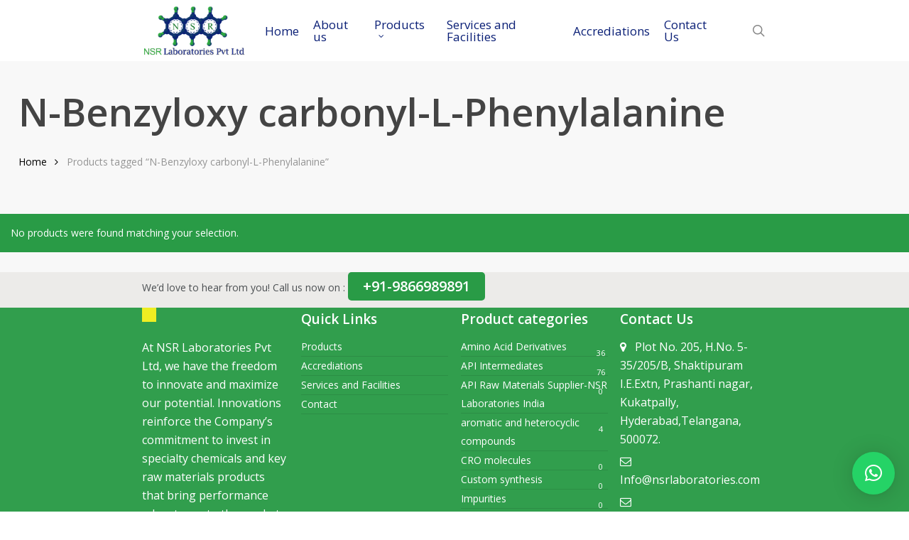

--- FILE ---
content_type: text/css
request_url: http://nsrlaboratories.com/wp-content/themes/salient/css/salient-dynamic-styles.css?ver=83437
body_size: 23274
content:
body a,label span,body [class^="icon-"].icon-default-style,.blog-recent[data-style*="classic_enhanced"] .post-meta .icon-salient-heart-2.loved,.blog-recent[data-style*="classic_enhanced"] .post-meta a:hover i,.masonry.classic_enhanced .post .post-meta .icon-salient-heart-2.loved,.masonry.classic_enhanced .post .post-meta a:hover i,.post .post-header h2 a,.post .post-header a:hover,#single-below-header a:hover,.post .post-header a:focus,#single-below-header a:focus,.comment-list .pingback .comment-body > a:hover,.pricing-column h3,[data-style="list_featured_first_row"] .meta-category a,body.material .tabbed[data-color-scheme="accent-color"][data-style="minimal"]:not(.using-icons) >ul li:not(.cta-button) a:hover,body.material .tabbed[data-color-scheme="accent-color"][data-style="minimal"]:not(.using-icons) >ul li:not(.cta-button) .active-tab,.tabbed[data-style*="material"][data-color-scheme="accent-color"] .wpb_tabs_nav li a:not(.active-tab):hover,[data-style="list_featured_first_row"] .meta-category a,.icon-3x[class^="icon-"],.icon-3x[class*=" icon-"],.icon-tiny[class^="icon-"],.nectar-fancy-box[data-style="color_box_hover"][data-color="accent-color"] .icon-default-style,.col:hover > [class^="icon-"].icon-3x.accent-color.alt-style.hovered,.col:hover > [class*=" icon-"].icon-3x.accent-color.alt-style.hovered,div[data-style="minimal"] .toggle:hover h3 a,div[data-style="minimal"] .toggle.open h3 a,#footer-outer #copyright li a i:hover,.ascend .comment-list .reply a,body.material .widget:not(.nectar_popular_posts_widget):not(.recent_posts_extra_widget) li a:hover,body.material #sidebar .widget:not(.nectar_popular_posts_widget):not(.recent_posts_extra_widget) li a:hover,body.material #footer-outer .widget:not(.nectar_popular_posts_widget):not(.recent_posts_extra_widget) li a:hover,#top nav .sf-menu .current_page_item > a .sf-sub-indicator i,#top nav .sf-menu .current_page_ancestor > a .sf-sub-indicator i,.sf-menu > .current_page_ancestor > a > .sf-sub-indicator i,.material .widget .tagcloud a,#single-below-header a:hover [class^="icon-"],#header-outer[data-format="left-header"] #top nav > ul > li:not(.megamenu) ul a:hover,#header-outer #mobile-menu ul li[class*="current"] > a,#header-outer #mobile-menu ul li a:hover,#header-outer #mobile-menu ul li a:focus,#header-outer #mobile-menu ul li a:hover .sf-sub-indicator i,#header-outer #mobile-menu ul li a:focus .sf-sub-indicator i{color:#299b46;}#header-outer[data-lhe="default"] #top nav > ul > li > a:hover,#header-outer[data-lhe="default"] #top nav .sf-menu > .sfHover:not(#social-in-menu) > a,#header-outer[data-lhe="default"] #top nav .sf-menu > .current-menu-item > a,#header-outer[data-lhe="default"] #top nav .sf-menu > .current_page_ancestor > a,#header-outer[data-lhe="default"] #top nav .sf-menu > .current-menu-ancestor > a,#header-outer[data-lhe="default"] #top nav .sf-menu > .current_page_item > a,#header-outer[data-lhe="default"] #top nav > ul > .button_bordered > a:hover,#header-outer[data-lhe="default"] #top nav > .sf-menu > .button_bordered.sfHover > a,#header-outer #top nav > ul > .button_bordered > a:hover,#header-outer:not(.transparent) #social-in-menu a i:after,.sf-menu > li > a:hover > .sf-sub-indicator i,.sf-menu > li > a:active > .sf-sub-indicator i,.sf-menu > .sfHover > a > .sf-sub-indicator i,.sf-menu .megamenu > ul > li:hover > a,#top nav > ul > .megamenu > ul > li > a:hover,#top nav > ul > .megamenu > ul > .sfHover > a,#top nav > ul > .megamenu > ul > li > a:focus,#top nav ul #nectar-user-account a:hover span,#top nav ul #search-btn a:hover span,#top nav ul .slide-out-widget-area-toggle a:hover span,#header-outer[data-format="left-header"] .sf-menu .sub-menu .current-menu-item > a,body.material:not([data-header-color="custom"]) #header-outer:not([data-format="left-header"]) #top ul.cart_list a:hover,body.material #header-outer:not(.transparent) .cart-outer:hover .cart-menu-wrap .icon-salient-cart,#header-outer .widget_shopping_cart .cart_list a,#header-outer .woocommerce.widget_shopping_cart .cart_list li a.remove,#header-outer:not([data-format="left-header"]) #top nav > ul > .megamenu ul ul .current-menu-item.has-ul > a,#header-outer:not([data-format="left-header"]) #top nav > ul > .megamenu ul ul .current-menu-ancestor.has-ul > a,body #header-secondary-outer #social a:hover i,body #header-secondary-outer #social a:focus i,#footer-outer a:focus,#footer-outer a:hover,.recent-posts .post-header a:hover,.result a:hover,.post-area.standard-minimal .post .post-meta .date a,.post-area.standard-minimal .post .post-header h2 a:hover,.post-area.standard-minimal .post .more-link:hover span,.post-area.standard-minimal .post .more-link span:after,.post-area.standard-minimal .post .minimal-post-meta a:hover,.single .post .post-meta a:hover,.single .post .post-meta a:focus,.single #single-meta div a:hover i,.single #single-meta div:hover > a,.single #single-meta div:focus > a,.comment-list .comment-meta a:hover,.comment-list .comment-meta a:focus,.result .title a,.wpcf7-form p span,.wpcf7-form .wpcf7-not-valid-tip,.circle-border,.home .blog-recent:not([data-style="list_featured_first_row"]) .col .post-header a:hover,.home .blog-recent .col .post-header h3 a,.pricing-table[data-style="flat-alternative"] .pricing-column.accent-color h4,.pricing-table[data-style="flat-alternative"] .pricing-column.accent-color .interval,.comment-author a:hover,.comment-author a:focus,.project-attrs li i,.woocommerce .star-rating,.woocommerce form .form-row .required,.woocommerce-page form .form-row .required,.woocommerce ul.products li.product .price,.woocommerce-page ul.products li.product .price,.woocommerce-checkout-review-order-table .product-info .amount,.woocommerce-pagination a.page-numbers:hover,.woocommerce p.stars a:hover,.woocommerce .material.product .product-wrap .product-add-to-cart a:hover,.woocommerce .material.product .product-wrap .product-add-to-cart a:hover > span,.woocommerce-MyAccount-navigation ul li.is-active a:before,.woocommerce-MyAccount-navigation ul li:hover a:before,.woocommerce.ascend .price_slider_amount button.button[type="submit"],.ascend.woocommerce #sidebar div ul li a:hover,.ascend.woocommerce #sidebar div ul .current-cat > a,.woocommerce .widget_layered_nav ul li.chosen a:after,.woocommerce-page .widget_layered_nav ul li.chosen a:after,.woocommerce-account .woocommerce > #customer_login .nectar-form-controls .control.active,.woocommerce-account .woocommerce > #customer_login .nectar-form-controls .control:hover,.woocommerce #review_form #respond p.comment-notes span.required,.nectar-milestone .number.accent-color,body #portfolio-nav a:hover i,span.accent-color,.portfolio-items .nectar-love:hover i,.portfolio-items .nectar-love.loved i,body .hovered .nectar-love i,body:not(.material) #search-outer #search #close a span:hover,.carousel-wrap[data-full-width="true"] .carousel-heading a:hover i,#search-outer .ui-widget-content li:hover *,#search-outer .ui-widget-content .ui-state-focus *,.portfolio-filters-inline .container ul li .active,.svg-icon-holder[data-color="accent-color"],.team-member .accent-color:hover,.text_on_hover.product .add_to_cart_button,.blog-recent[data-style="minimal"] .col > span,.blog-recent[data-style="title_only"] .col:hover .post-header .title,.nectar-icon-list[data-icon-style="border"][data-icon-color="accent-color"] .list-icon-holder[data-icon_type="numerical"] span,.nectar-icon-list[data-icon-color="accent-color"][data-icon-style="border"] .content h4,.nectar-icon-list[data-icon-color="accent-color"] .nectar-icon-list-item .list-icon-holder[data-icon_type="numerical"],body #pagination .page-numbers.prev:hover,body #pagination .page-numbers.next:hover,body #pagination a.page-numbers:hover,body #pagination a.page-numbers:focus,.nectar-slide-in-cart .widget_shopping_cart .cart_list a,.sf-menu ul .open-submenu > a,body[data-form-submit="see-through"] input[type=submit],body[data-form-submit="see-through"] button[type=submit],.nectar_icon_wrap[data-color="accent-color"] i,.nectar_team_member_close .inner:before,body:not([data-header-format="left-header"]) #top nav > ul > .megamenu > ul > li > ul > .has-ul > a:hover,body:not([data-header-format="left-header"]) #top nav > ul > .megamenu > ul > li > ul > .has-ul > a:focus,.masonry.material .masonry-blog-item .meta-category a,body .wpb_row .span_12 .portfolio-filters-inline[data-color-scheme="accent-color-underline"].full-width-section .active,body .wpb_row .span_12 .portfolio-filters-inline[data-color-scheme="accent-color-underline"].full-width-section a:hover,.material .comment-list .reply a:hover,.material .comment-list .reply a:focus,.related-posts[data-style="material"] .meta-category a,.material .widget li:not(.has-img) a:hover .post-title,.material #sidebar .widget li:not(.has-img) a:hover .post-title,.material .container-wrap #author-bio #author-info a:hover,.material #sidebar .widget ul[data-style="featured-image-left"] li a:hover .post-title,.material #sidebar .widget .tagcloud a,.single.material .post-area .content-inner > .post-tags a,.post-area.featured_img_left .meta-category a,body.material .nectar-button.see-through.accent-color[data-color-override="false"],div[data-style="minimal_small"] .toggle.accent-color > h3 a:hover,div[data-style="minimal_small"] .toggle.accent-color.open > h3 a,.testimonial_slider[data-rating-color="accent-color"] .star-rating .filled:before,.nectar_single_testimonial[data-color="accent-color"] p .open-quote,.nectar-quick-view-box .star-rating,.minimal.product .product-wrap .normal.icon-salient-cart[class*=" icon-"],.minimal.product .product-wrap i,.minimal.product .product-wrap .normal.icon-salient-m-eye,.products li.product.minimal .product-add-to-cart .loading:after,.widget_search .search-form button[type=submit] .icon-salient-search,body.search-no-results .search-form button[type=submit] .icon-salient-search,#sidebar .widget_shopping_cart .cart_list li a.remove:hover,.col:not(.post-area):not(.span_12):not(#sidebar):hover [class^="icon-"].icon-3x.accent-color.alt-style.hovered,body .col:not(.post-area):not(.span_12):not(#sidebar):hover a [class*=" icon-"].icon-3x.accent-color.alt-style.hovered,.ascend #header-outer:not(.transparent) .cart-outer:hover .cart-menu-wrap:not(.has_products) .icon-salient-cart{color:#299b46!important;}.nectar-highlighted-text em:before,.nectar_icon_wrap[data-style="soft-bg"][data-color="accent-color"] .nectar_icon:before,.nectar_icon_wrap[data-style="shadow-bg"][data-color="accent-color"] .nectar_icon:after,.pricing-table[data-style="default"] .pricing-column.highlight.accent-color h3,.pricing-table[data-style="flat-alternative"] .pricing-column.highlight h3 .highlight-reason,.pricing-table[data-style="flat-alternative"] .pricing-column.accent-color:before,[data-style="list_featured_first_row"] .meta-category a:before,.tabbed > ul li .active-tab,.tabbed > ul li .active-tab:hover,.tabbed[data-style="vertical_modern"][data-color-scheme="accent-color"] .wpb_tabs_nav li .active-tab,.tabbed[data-style*="minimal"] > ul li a:after,.tabbed[data-style="minimal_alt"] .magic-line,.tabbed[data-style*="material"][data-color-scheme="accent-color"] ul:after,.testimonial_slider[data-style="multiple_visible"][data-color*="accent-color"] .flickity-page-dots .dot.is-selected:before,.testimonial_slider[data-style="multiple_visible"][data-color*="accent-color"] blockquote.is-selected p,.nectar_video_lightbox.nectar-button[data-color="default-accent-color"],.nectar_video_lightbox.nectar-button[data-color="transparent-accent-color"]:hover,.nectar-cta[data-color="accent-color"]:not([data-style="material"]) .link_wrap,.flex-direction-nav a,.carousel-prev:hover,.carousel-next:hover,.nectar-flickity[data-controls*="arrows_overlaid"][data-control-color="accent-color"] .flickity-prev-next-button:hover:before,.nectar-flickity[data-controls="default"][data-control-color="accent-color"] .flickity-page-dots .dot:before,.nectar-flickity[data-controls="touch_total"][data-control-color="accent-color"] .visualized-total span,body [class^="icon-"].icon-3x.alt-style.accent-color,body [class*=" icon-"].icon-3x.alt-style.accent-color,[class*=" icon-"],.col:hover > [class^="icon-"].icon-3x:not(.alt-style).accent-color.hovered,.col:hover > [class*=" icon-"].icon-3x:not(.alt-style).accent-color.hovered,.col:not(.post-area):not(.span_12):not(#sidebar):hover [class^="icon-"].icon-3x:not(.alt-style).accent-color.hovered,.col:not(.post-area):not(.span_12):not(#sidebar):hover a [class*=" icon-"].icon-3x:not(.alt-style).accent-color.hovered,.toggle.open h3 a,div[data-style="minimal"] .toggle.open h3 i:after,div[data-style="minimal"] .toggle:hover h3 i:after,div[data-style="minimal"] .toggle.open h3 i:before,div[data-style="minimal"] .toggle:hover h3 i:before,div[data-style="minimal_small"] .toggle.accent-color > h3:after,.post .more-link span:hover,.post.format-quote .post-content .quote-inner,.post.format-link .post-content .link-inner,.nectar-post-grid-wrap[data-load-more-color="accent-color"] .load-more:hover,.format-status .post-content .status-inner,input[type=submit]:hover,input[type="button"]:hover,body[data-form-submit="regular"] input[type=submit],body[data-form-submit="regular"] button[type=submit],body[data-form-submit="regular"] .container-wrap .span_12.light input[type=submit]:hover,body[data-form-submit="regular"] .container-wrap .span_12.light button[type=submit]:hover,.woocommerce div.product .woocommerce-tabs ul.tabs li.active,.woocommerce #content div.product .woocommerce-tabs ul.tabs li.active,.woocommerce-page div.product .woocommerce-tabs ul.tabs li.active,.woocommerce-page #content div.product .woocommerce-tabs ul.tabs li.active,#slide-out-widget-area,#slide-out-widget-area-bg.fullscreen,#slide-out-widget-area-bg.fullscreen-alt .bg-inner,body.material #slide-out-widget-area-bg.slide-out-from-right,.widget .material .widget .tagcloud a:before{background-color:#299b46;}.orbit-wrapper .slider-nav .right,.orbit-wrapper .slider-nav .left,.progress li span,.nectar-progress-bar span,#footer-outer #footer-widgets .col .tagcloud a:hover,#sidebar .widget .tagcloud a:hover,#fp-nav.tooltip ul li .fp-tooltip .tooltip-inner,#pagination .next a:hover,#pagination .prev a:hover,.comment-list .reply a:hover,.comment-list .reply a:focus,.icon-normal,.bar_graph li span,.nectar-button[data-color-override="false"].regular-button,.nectar-button.tilt.accent-color,body .swiper-slide .button.transparent_2 .primary-color:hover,#footer-outer #footer-widgets .col input[type="submit"],body .products-carousel .carousel-next:hover,body .products-carousel .carousel-prev:hover,.blog-recent .more-link span:hover,.post-tags a:hover,#to-top:hover,#to-top.dark:hover,body[data-button-style*="rounded"] #to-top:after,#pagination a.page-numbers:hover,#pagination span.page-numbers.current,.portfolio-items .col[data-default-color="true"] .work-item:not(.style-3) .work-info-bg,.portfolio-items .col[data-default-color="true"] .bottom-meta,.portfolio-items .col.nectar-new-item .inner-wrap:before,.portfolio-filters-inline[data-color-scheme="accent-color-underline"] a:after,.portfolio-filters a,.portfolio-filters #sort-portfolio,.project-attrs li span,.portfolio-filters,.portfolio-filters-inline[data-color-scheme="accent-color"],.bottom_controls #portfolio-nav .controls li a i:after,.bottom_controls #portfolio-nav ul:first-child li#all-items a:hover i,.single-portfolio .facebook-share a:hover,.single-portfolio .twitter-share a:hover,.single-portfolio .pinterest-share a:hover,.single-post .facebook-share a:hover,.single-post .twitter-share a:hover,.single-post .pinterest-share a:hover,.mejs-controls .mejs-time-rail .mejs-time-current,.mejs-controls .mejs-volume-button .mejs-volume-slider .mejs-volume-current,.mejs-controls .mejs-horizontal-volume-slider .mejs-horizontal-volume-current,#sidebar .widget:hover [class^="icon-"].icon-3x,.post.quote .content-inner .quote-inner .whole-link,.masonry.classic_enhanced .post.quote.wide_tall .post-content a:hover .quote-inner,.masonry.classic_enhanced .post.link.wide_tall .post-content a:hover .link-inner,.iosSlider .prev_slide:hover,.iosSlider .next_slide:hover,#header-outer .widget_shopping_cart a.button,#header-outer a.cart-contents .cart-wrap span,#header-outer #mobile-cart-link .cart-wrap span,#top nav ul .slide-out-widget-area-toggle a:hover .lines,#top nav ul .slide-out-widget-area-toggle a:hover .lines:after,#top nav ul .slide-out-widget-area-toggle a:hover .lines:before,#top nav ul .slide-out-widget-area-toggle a:hover .lines-button:after,#header-outer #top nav > ul > li:not(.megamenu) ul a:hover,#header-outer #top nav > ul > li:not(.megamenu) .sfHover > a,#header-outer:not([data-format="left-header"]) #top nav > ul > li:not(.megamenu) .sfHover > a,#header-outer .widget_shopping_cart a.button,body[data-header-format="left-header"] #header-outer[data-lhe="animated_underline"] #top nav ul li:not([class*="button_"]) > a span:after,#header-outer:not([data-format="left-header"]) #top nav > ul > li:not(.megamenu) ul a:hover,#header-outer:not([data-format="left-header"]) #top nav > ul > li:not(.megamenu) ul .current-menu-item > a,#header-outer:not([data-format="left-header"]) #top nav > ul > li:not(.megamenu) ul .current-menu-ancestor > a,#top nav > ul > .megamenu > ul ul li a:hover,#top nav > ul > .megamenu > ul ul li a:focus,#top nav > ul > .megamenu > ul ul .sfHover > a,body:not([data-header-format="left-header"]) #top nav > ul > .megamenu > ul ul .current-menu-item > a,#buddypress a.button:focus,.text_on_hover.product a.added_to_cart,.swiper-slide .button.solid_color a,.swiper-slide .button.solid_color_2 a,.select2-container .select2-choice:hover,.select2-dropdown-open .select2-choice,#top nav > ul > .button_solid_color > a:before,#header-outer.transparent #top nav > ul > .button_solid_color > a:before,.twentytwenty-handle,.twentytwenty-horizontal .twentytwenty-handle:before,.twentytwenty-horizontal .twentytwenty-handle:after,.twentytwenty-vertical .twentytwenty-handle:before,.twentytwenty-vertical .twentytwenty-handle:after,.masonry.classic_enhanced .posts-container article .meta-category a:hover,.blog-recent[data-style*="classic_enhanced"] .meta-category a:hover,.masonry.classic_enhanced .posts-container article .video-play-button,.masonry.material .masonry-blog-item .meta-category a:before,.material.masonry .masonry-blog-item .video-play-button,.masonry.material .quote-inner:before,.masonry.material .link-inner:before,.nectar-recent-posts-slider .container .strong span:before,#page-header-bg[data-post-hs="default_minimal"] .inner-wrap > a:hover,#page-header-bg[data-post-hs="default_minimal"] .inner-wrap > a:focus,.single .heading-title[data-header-style="default_minimal"] .meta-category a:hover,.single .heading-title[data-header-style="default_minimal"] .meta-category a:focus,.nectar-fancy-box:after,.divider-small-border[data-color="accent-color"],.divider-border[data-color="accent-color"],.nectar-animated-title[data-color="accent-color"] .nectar-animated-title-inner:after,#fp-nav:not(.light-controls).tooltip_alt ul li a span:after,#fp-nav.tooltip_alt ul li a span:after,.nectar-video-box[data-color="default-accent-color"] .nectar_video_lightbox,body .nectar-video-box[data-color="default-accent-color"][data-hover="zoom_button"] .nectar_video_lightbox:after,.span_12.dark .owl-theme .owl-dots .owl-dot.active span,.span_12.dark .owl-theme .owl-dots .owl-dot:hover span,.nectar_image_with_hotspots[data-stlye="color_pulse"][data-color="accent-color"] .nectar_hotspot,.nectar_image_with_hotspots .nectar_hotspot_wrap .nttip .tipclose span:before,.nectar_image_with_hotspots .nectar_hotspot_wrap .nttip .tipclose span:after,#header-secondary-outer ul > li:not(.megamenu) .sfHover > a,#header-secondary-outer ul > li:not(.megamenu) ul a:hover,#header-secondary-outer ul > li:not(.megamenu) ul a:focus,.nectar-recent-posts-single_featured .strong a,.post-area.standard-minimal .post .more-link span:before,.nectar-slide-in-cart .widget_shopping_cart a.button,.related-posts[data-style="material"] .meta-category a:before,.post-area.featured_img_left .meta-category a:before,.nectar_icon_wrap[data-style="border-animation"][data-color="accent-color"]:not([data-draw="true"]) .nectar_icon:hover,body.material #page-header-bg.fullscreen-header .inner-wrap >a,.nectar-google-map[data-nectar-marker-color="accent-color"] .animated-dot .middle-dot,.nectar-leaflet-map[data-nectar-marker-color="accent-color"] .animated-dot .middle-dot,.nectar-google-map[data-nectar-marker-color="accent-color"] .animated-dot div[class*="signal"],.nectar-leaflet-map[data-nectar-marker-color="accent-color"] .animated-dot div[class*="signal"],.nectar_video_lightbox.play_button_with_text[data-color="default-accent-color"]:not([data-style="small"]) .play > .inner-wrap:before,.nectar-hor-list-item[data-color="accent-color"]:before,.material #sidebar .widget .tagcloud a:before,.single .post-area .content-inner > .post-tags a:before,.auto_meta_overlaid_spaced .post.quote .n-post-bg:after,.auto_meta_overlaid_spaced .post.link .n-post-bg:after,.post-area.featured_img_left .posts-container .article-content-wrap .video-play-button,.post-area.featured_img_left .post .quote-inner:before,.post-area.featured_img_left .link-inner:before,.nectar-recent-posts-single_featured.multiple_featured .controls li:after,.nectar-recent-posts-single_featured.multiple_featured .controls .active:before,.nectar-fancy-box[data-color="accent-color"]:not([data-style="default"]) .box-bg:after,body.material[data-button-style^="rounded"] .nectar-button.see-through.accent-color[data-color-override="false"] i,body.material .nectar-video-box[data-color="default-accent-color"] .nectar_video_lightbox:before,.nectar_team_member_overlay .team_member_details .bio-inner .mobile-close:before,.nectar_team_member_overlay .team_member_details .bio-inner .mobile-close:after,.fancybox-navigation button:hover:before,ul.products li.minimal.product span.onsale,.span_12.dark .nectar-woo-flickity[data-controls="arrows-and-text"] .nectar-woo-carousel-top a:after,.woocommerce-page button.single_add_to_cart_button,.woocommerce div.product .woocommerce-tabs .full-width-content ul.tabs li a:after,.woocommerce-cart .wc-proceed-to-checkout a.checkout-button,.woocommerce #order_review #payment #place_order,.woocommerce .span_4 input[type="submit"].checkout-button,.woocommerce .material.product .add_to_cart_button,body nav.woocommerce-pagination span.page-numbers.current,.woocommerce span.onsale .nectar-quick-view-box .onsale,.nectar-quick-view-box .onsale,.woocommerce-page .nectar-quick-view-box .onsale,.nectar-quick-view-box .cart .quantity input.plus:hover,.nectar-quick-view-box .cart .quantity input.minus:hover,.woocommerce .cart .quantity input.plus:hover,.woocommerce .cart .quantity input.minus:hover,body .nectar-quick-view-box .single_add_to_cart_button,.woocommerce .classic .add_to_cart_button,.woocommerce .classic .product-add-to-cart a.button,button[type=submit]:hover,button[type=submit]:focus,body[data-form-submit="see-through"] input[type=submit]:hover,body[data-form-submit="see-through"] button[type=submit]:hover,body[data-form-submit="see-through"] .container-wrap .span_12.light input[type=submit]:hover,body[data-form-submit="see-through"] .container-wrap .span_12.light button[type=submit]:hover,body[data-form-submit="see-through"] .woocommerce #order_review #payment #place_order:hover,.text_on_hover.product .nectar_quick_view,body.original .bypostauthor .comment-body:before,.widget_layered_nav ul.yith-wcan-label li a:hover,.widget_layered_nav ul.yith-wcan-label .chosen a,.nectar-next-section-wrap.bounce a:before,body .nectar-button.see-through-2[data-hover-color-override="false"]:hover,.woocommerce ul.products li.product .onsale,.woocommerce-page ul.products li.product .onsale,.woocommerce span.onsale,.woocommerce-page span.onsale,.woocommerce .product-wrap .add_to_cart_button.added,.single-product .facebook-share a:hover,.single-product .twitter-share a:hover,.single-product .pinterest-share a:hover,.woocommerce-message,.woocommerce-error,.woocommerce-info,.woocommerce .chzn-container .chzn-results .highlighted,.woocommerce .chosen-container .chosen-results .highlighted,.woocommerce a.button:hover,.woocommerce-page a.button:hover,.woocommerce button.button:hover,.woocommerce-page button.button:hover,.woocommerce input.button:hover,.woocommerce-page input.button:hover,.woocommerce #respond input#submit:hover,.woocommerce-page #respond input#submit:hover,.woocommerce #content input.button:hover,.woocommerce-page #content input.button:hover,.woocommerce .widget_price_filter .ui-slider .ui-slider-range,.woocommerce-page .widget_price_filter .ui-slider .ui-slider-range,.ascend.woocommerce .widget_price_filter .ui-slider .ui-slider-range,.ascend.woocommerce-page .widget_price_filter .ui-slider .ui-slider-range,.woocommerce #sidebar div ul li a:hover ~ .count,.woocommerce #sidebar div ul .current-cat > .count,body[data-fancy-form-rcs="1"] .select2-container--default .select2-selection--single:hover,body[data-fancy-form-rcs="1"] .select2-container--default.select2-container--open .select2-selection--single,.woocommerce .widget_price_filter .ui-slider .ui-slider-range,.material.woocommerce-page .widget_price_filter .ui-slider .ui-slider-range,.woocommerce-account .woocommerce-form-login button.button,.woocommerce-account .woocommerce-form-register button.button,.woocommerce.widget_price_filter .price_slider:not(.ui-slider):before,.woocommerce.widget_price_filter .price_slider:not(.ui-slider):after,.woocommerce.widget_price_filter .price_slider:not(.ui-slider),body .woocommerce.add_to_cart_inline a.button.add_to_cart_button,.woocommerce table.cart a.remove:hover,.woocommerce #content table.cart a.remove:hover,.woocommerce-page table.cart a.remove:hover,.woocommerce-page #content table.cart a.remove:hover,.woocommerce-page .woocommerce p.return-to-shop a.wc-backward,.woocommerce .yith-wcan-reset-navigation.button{background-color:#299b46!important;}.tabbed > ul li .active-tab,.material input[type=text]:focus,.material textarea:focus,.material input[type=email]:focus,.material input[type=search]:focus,.material input[type=password]:focus,.material input[type=tel]:focus,.material input[type=url]:focus,.material input[type=date]:focus,.row .col .wp-caption .wp-caption-text,.material.woocommerce-page input#coupon_code:focus,.material #search-outer #search input[type="text"],#header-outer[data-lhe="animated_underline"] #top nav > ul > li > a:after,div[data-style="minimal"] .toggle.default.open i,div[data-style="minimal"] .toggle.default:hover i,div[data-style="minimal"] .toggle.accent-color.open i,div[data-style="minimal"] .toggle.accent-color:hover i,body[data-form-style="minimal"] input[type=text]:focus,body[data-form-style="minimal"].woocommerce-cart table.cart .actions .coupon .input-text:focus,body[data-form-style="minimal"] textarea:focus,body[data-form-style="minimal"] input[type=email]:focus,body[data-form-style="minimal"] input[type=search]:focus,body[data-form-style="minimal"] input[type=password]:focus,body[data-form-style="minimal"] input[type=tel]:focus,body[data-form-style="minimal"] input[type=url]:focus,body[data-form-style="minimal"] input[type=date]:focus,.single #single-meta div a:hover,.single #single-meta div a:focus,.single .fullscreen-blog-header #single-below-header > span a:hover,.blog-title #single-meta .nectar-social.hover > div a:hover{border-color:#299b46;}body[data-form-style="minimal"] label:after,body .recent_projects_widget a:hover img,.recent_projects_widget a:hover img,#sidebar #flickr a:hover img,body .nectar-button.see-through-2[data-hover-color-override="false"]:hover,#footer-outer #flickr a:hover img,#featured article .post-title a:hover,body #featured article .post-title a:hover,div.wpcf7-validation-errors,.select2-container .select2-choice:hover,.select2-dropdown-open .select2-choice,body:not(.original) .bypostauthor img.avatar,.material blockquote::before,blockquote.wp-block-quote:before,#header-outer:not(.transparent) #top nav > ul > .button_bordered > a:hover:before,.single #project-meta ul li:not(.meta-share-count):hover a,.nectar_image_with_hotspots .nectar_hotspot_wrap .nttip .tipclose,body[data-button-style="rounded"] #pagination > a:hover,body[data-form-submit="see-through"] input[type=submit],body[data-form-submit="see-through"] button[type=submit],.nectar_icon_wrap[data-style="border-basic"][data-color="accent-color"] .nectar_icon,.nectar_icon_wrap[data-style="border-animation"][data-color="accent-color"]:not([data-draw="true"]) .nectar_icon,.nectar_icon_wrap[data-style="border-animation"][data-color="accent-color"][data-draw="true"]:hover .nectar_icon,.span_12.dark .nectar_video_lightbox.play_button_with_text[data-color="default-accent-color"] .play:before,.span_12.dark .nectar_video_lightbox.play_button_with_text[data-color="default-accent-color"] .play:after,#header-secondary-outer[data-lhe="animated_underline"] nav > .sf-menu >li >a:after,body.material .nectar-button.see-through.accent-color[data-color-override="false"],.woocommerce-page.material .widget_price_filter .ui-slider .ui-slider-handle,body[data-form-submit="see-through"] button[type=submit]:not(.search-widget-btn),.woocommerce-account[data-form-submit="see-through"] .woocommerce-form-login button.button,.woocommerce-account[data-form-submit="see-through"] .woocommerce-form-register button.button,body[data-form-submit="see-through"] .woocommerce #order_review #payment #place_order,.single-product .product[data-gallery-style="left_thumb_sticky"] .product-thumbs .flickity-slider .thumb.is-nav-selected img,.single-product:not(.mobile) .product[data-gallery-style="left_thumb_sticky"] .product-thumbs .thumb a.active img,.gallery a:hover img{border-color:#299b46!important;}.nectar_icon_wrap .svg-icon-holder[data-color="accent-color"] svg path{stroke:#299b46!important;}body.material[data-button-style^="rounded"] .nectar-button.see-through.accent-color[data-color-override="false"] i:after{box-shadow:#299b46 0 8px 15px;opacity:0.24;}.nectar-fancy-box[data-style="color_box_hover"][data-color="accent-color"]:hover:before{box-shadow:0 30px 90px #299b46;}.nectar-fancy-box[data-style="hover_desc"][data-color="accent-color"]:before{background:linear-gradient(to bottom,rgba(0,0,0,0),#299b46 100%);}#footer-outer[data-link-hover="underline"][data-custom-color="false"] ul:not([class*="nectar_blog_posts"]) a:not(.tag-cloud-link):not(.nectar-button),#footer-outer[data-link-hover="underline"] #footer-widgets .textwidget a:not(.nectar-button){background-image:linear-gradient(to right,#299b46 0,#299b46 100%);}.woocommerce.material .widget_price_filter .ui-slider .ui-slider-handle:before,.material.woocommerce-page .widget_price_filter .ui-slider .ui-slider-handle:before{box-shadow:0 0 0 10px #299b46 inset;}.woocommerce.material .widget_price_filter .ui-slider .ui-slider-handle.ui-state-active:before,.material.woocommerce-page .widget_price_filter .ui-slider .ui-slider-handle.ui-state-active:before{box-shadow:0 0 0 2px #299b46 inset;}.nectar_icon_wrap[data-style="shadow-bg"][data-color="accent-color"] .nectar_icon:before{box-shadow:0 15px 28px #299b46;opacity:0.3;}.tabbed[data-style="minimal_flexible"][data-color-scheme="accent-color"] .wpb_tabs_nav > li a:before{box-shadow:0 8px 22px #299b46;}.woocommerce #sidebar .widget_layered_nav ul.yith-wcan-color li.chosen a{box-shadow:0 0 0 2px #299b46,inset 0 0 0 3px #fff;}.woocommerce #sidebar .widget_layered_nav ul.yith-wcan-color li a:hover{box-shadow:0 0 0 2px #299b46,0px 8px 20px rgba(0,0,0,0.2),inset 0 0 0 3px #fff;}.nectar-leaflet-map[data-nectar-marker-color="accent-color"] .nectar-leaflet-pin{border:10px solid #299b46;}.woocommerce-account .woocommerce > #customer_login .nectar-form-controls .control{background-image:linear-gradient(to right,#299b46 0,#299b46 100%);}#search-results .result .title a{background-image:linear-gradient(to right,#299b46 0,#299b46 100%);}.tabbed[data-style*="material"][data-color-scheme="accent-color"] ul li .active-tab:after{box-shadow:0 18px 50px #299b46;}.container-wrap .bottom_controls #portfolio-nav ul:first-child li#all-items a:hover i{box-shadow:-.6em 0 #299b46,-.6em .6em #299b46,.6em 0 #299b46,.6em -.6em #299b46,0 -.6em #299b46,-.6em -.6em #299b46,0 .6em #299b46,.6em .6em #299b46;}@media only screen and (max-width:768px){.woocommerce-page table.cart a.remove{background-color:#299b46!important;}}#fp-nav:not(.light-controls).tooltip_alt ul li a.active span,#fp-nav.tooltip_alt ul li a.active span{box-shadow:inset 0 0 0 2px #299b46;-webkit-box-shadow:inset 0 0 0 2px #299b46;}.default-loading-icon:before{border-top-color:#299b46!important;}#header-outer a.cart-contents span:before,#fp-nav.tooltip ul li .fp-tooltip .tooltip-inner:after{border-color:transparent #299b46!important;}body .col:not(.post-area):not(.span_12):not(#sidebar):hover .hovered .circle-border,body #sidebar .widget:hover .circle-border,body .testimonial_slider[data-style="multiple_visible"][data-color*="accent-color"] blockquote .bottom-arrow:after,body .dark .testimonial_slider[data-style="multiple_visible"][data-color*="accent-color"] blockquote .bottom-arrow:after,.portfolio-items[data-ps="6"] .bg-overlay,.portfolio-items[data-ps="6"].no-masonry .bg-overlay,.nectar_team_member_close .inner,.nectar_team_member_overlay .team_member_details .bio-inner .mobile-close{border-color:#299b46;}.widget .nectar_widget[class*="nectar_blog_posts_"] .arrow-circle svg circle,.nectar-woo-flickity[data-controls="arrows-and-text"] .flickity-prev-next-button svg circle.time{stroke:#299b46;}.im-icon-wrap[data-color="accent-color"] path{fill:#299b46;}@media only screen and (min-width :1px) and (max-width :1000px){body #featured article .post-title > a{background-color:#299b46;}body #featured article .post-title > a{border-color:#299b46;}}#header-outer .widget_shopping_cart .cart_list li a.remove,.original #header-outer .woocommerce.widget_shopping_cart .cart_list li a.remove,.stock.out-of-stock,#header-outer #top nav > ul > .button_bordered_2 > a:hover,#header-outer[data-lhe="default"] #top nav > ul > .button_bordered_2 > a:hover,#header-outer[data-lhe="default"] #top nav .sf-menu .button_bordered_2.current-menu-item > a{color:#f6653c!important;}#top nav > ul > .button_solid_color_2 > a:before,#header-outer.transparent #top nav > ul > .button_solid_color_2 > a:before,body[data-slide-out-widget-area-style="slide-out-from-right"]:not([data-header-color="custom"]).material .slide_out_area_close:before,#header-outer .widget_shopping_cart a.button,.woocommerce ul.products li.product .onsale,.woocommerce-page ul.products li.product .onsale,.woocommerce span.onsale,.woocommerce-page span.onsale{background-color:#f6653c;}#header-outer .woocommerce.widget_shopping_cart .cart_list li a.remove,#header-outer .woocommerce.widget_shopping_cart .cart_list li a.remove,#header-outer:not(.transparent) #top nav > ul > .button_bordered_2 > a:hover:before{border-color:#f6653c;}.pricing-table[data-style="flat-alternative"] .pricing-column.highlight.extra-color-1 h3,.pricing-table[data-style="flat-alternative"] .pricing-column.extra-color-1 h4,.pricing-table[data-style="flat-alternative"] .pricing-column.extra-color-1 .interval,body.material .tabbed[data-color-scheme="extra-color-1"][data-style="minimal"]:not(.using-icons) >ul li:not(.cta-button) a:hover,body.material .tabbed[data-color-scheme="extra-color-1"][data-style="minimal"]:not(.using-icons) >ul li:not(.cta-button) .active-tab,.tabbed[data-style*="material"][data-color-scheme="extra-color-1"] ul li a:not(.active-tab):hover,.testimonial_slider[data-rating-color="extra-color-1"] .star-rating .filled:before,.icon-3x[class^="icon-"].extra-color-1:not(.alt-style),.icon-tiny[class^="icon-"].extra-color-1,.icon-3x[class*=" icon-"].extra-color-1:not(.alt-style),body .icon-3x[class*=" icon-"].extra-color-1:not(.alt-style) .circle-border,.col:hover > [class^="icon-"].icon-3x.extra-color-1.alt-style.hovered,.col:hover > [class*=" icon-"].icon-3x.extra-color-1.alt-style.hovered,.col:not(.post-area):not(.span_12):not(#sidebar):hover [class^="icon-"].icon-3x.extra-color-1.alt-style.hovered,body .col:not(.post-area):not(.span_12):not(#sidebar):hover a [class*=" icon-"].icon-3x.extra-color-1.alt-style.hovered,div[data-style="minimal"] .toggle.extra-color-1:hover h3 a,div[data-style="minimal"] .toggle.extra-color-1.open h3 a,div[data-style="minimal_small"] .toggle.extra-color-1 > h3 a:hover,div[data-style="minimal_small"] .toggle.extra-color-1.open > h3 a{color:#f6653c;}.nectar-milestone .number.extra-color-1,span.extra-color-1,.team-member .social.extra-color-1 li a,body [class^="icon-"].icon-default-style.extra-color-1,body [class^="icon-"].icon-default-style[data-color="extra-color-1"],.team-member .extra-color-1:hover,.svg-icon-holder[data-color="extra-color-1"],.nectar-icon-list[data-icon-style="border"][data-icon-color="extra-color-1"] .list-icon-holder[data-icon_type="numerical"] span,.nectar-icon-list[data-icon-color="extra-color-1"][data-icon-style="border"] .content h4,.nectar_icon_wrap[data-color="extra-color-1"] i,body .wpb_row .span_12 .portfolio-filters-inline[data-color-scheme="extra-color-1-underline"].full-width-section .active,body .wpb_row .span_12 .portfolio-filters-inline[data-color-scheme="extra-color-1-underline"].full-width-section a:hover,body.material .nectar-button.see-through.extra-color-1[data-color-override="false"],.nectar_single_testimonial[data-color="extra-color-1"] p .open-quote,.nectar-icon-list[data-icon-color="extra-color-1"] .nectar-icon-list-item .list-icon-holder[data-icon_type="numerical"],.no-highlight.extra-color-1 h3{color:#f6653c!important;}.pricing-table[data-style="flat-alternative"] .pricing-column.extra-color-1:before,.pricing-table[data-style="flat-alternative"] .pricing-column.highlight.extra-color-1 h3 .highlight-reason,.tabbed[data-color-scheme="extra-color-1"][data-style="default"] li:not(.cta-button) .active-tab,.tabbed[data-style="vertical_modern"][data-color-scheme="extra-color-1"] .wpb_tabs_nav li .active-tab,body .tabbed[data-color-scheme="extra-color-1"][data-style="minimal"] > ul li:not(.cta-button) a:after,.tabbed[data-color-scheme="extra-color-1"][data-style="minimal_alt"] .magic-line,.tabbed[data-style*="material"][data-color-scheme="extra-color-1"] ul:after,.tabbed[data-style*="material"][data-color-scheme="extra-color-1"] ul li .active-tab,.testimonial_slider[data-style="multiple_visible"][data-color*="extra-color-1"] .flickity-page-dots .dot.is-selected:before,.testimonial_slider[data-style="multiple_visible"][data-color*="extra-color-1"] blockquote.is-selected p,.nectar-button.nectar_video_lightbox[data-color="default-extra-color-1"],.nectar_video_lightbox.nectar-button[data-color="transparent-extra-color-1"]:hover,body [class^="icon-"].icon-3x.alt-style.extra-color-1,body [class*=" icon-"].icon-3x.alt-style.extra-color-1,.col:hover > [class^="icon-"].icon-3x.extra-color-1:not(.alt-style),.col:hover > [class*=" icon-"].icon-3x.extra-color-1:not(.alt-style).hovered,.nectar_icon_wrap[data-style="shadow-bg"][data-color="extra-color-1"] .nectar_icon:after,.nectar-cta[data-color="extra-color-1"]:not([data-style="material"]) .link_wrap,body .col:not(.post-area):not(.span_12):not(#sidebar):hover [class^="icon-"].icon-3x.extra-color-1:not(.alt-style).hovered,body .col:not(.post-area):not(#sidebar):not(.span_12):hover a [class*=" icon-"].icon-3x.extra-color-1:not(.alt-style).hovered,.nectar-flickity[data-controls*="arrows_overlaid"][data-control-color="extra-color-1"] .flickity-prev-next-button:hover:before,.nectar-flickity[data-controls="default"][data-control-color="extra-color-1"] .flickity-page-dots .dot:before,.nectar-flickity[data-controls="touch_total"][data-control-color="extra-color-1"] .visualized-total span,.nectar-post-grid-wrap[data-load-more-color="extra-color-1"] .load-more:hover,[class*=" icon-"].extra-color-1.icon-normal,div[data-style="minimal"] .toggle.extra-color-1.open i:after,div[data-style="minimal"] .toggle.extra-color-1:hover i:after,div[data-style="minimal"] .toggle.open.extra-color-1 i:before,div[data-style="minimal"] .toggle.extra-color-1:hover i:before,div[data-style="minimal_small"] .toggle.extra-color-1 > h3:after,.toggle.open.extra-color-1 h3 a{background-color:#f6653c;}.nectar-button.regular-button.extra-color-1,.nectar-button.tilt.extra-color-1,body .swiper-slide .button.transparent_2 .extra-color-1:hover,#sidebar .widget:hover [class^="icon-"].icon-3x.extra-color-1:not(.alt-style),.portfolio-filters-inline[data-color-scheme="extra-color-1"],.portfolio-filters[data-color-scheme="extra-color-1"] #sort-portfolio,.portfolio-filters[data-color-scheme="extra-color-1"] a,.nectar-fancy-box[data-color="extra-color-1"]:after,.divider-small-border[data-color="extra-color-1"],.divider-border[data-color="extra-color-1"],.nectar-animated-title[data-color="extra-color-1"] .nectar-animated-title-inner:after,.nectar-video-box[data-color="extra-color-1"] .nectar_video_lightbox,body .nectar-video-box[data-color="extra-color-1"][data-hover="zoom_button"] .nectar_video_lightbox:after,.nectar_image_with_hotspots[data-stlye="color_pulse"][data-color="extra-color-1"] .nectar_hotspot,.portfolio-filters-inline[data-color-scheme="extra-color-1-underline"] a:after,.nectar_icon_wrap[data-style="border-animation"][data-color="extra-color-1"]:not([data-draw="true"]) .nectar_icon:hover,.nectar-google-map[data-nectar-marker-color="extra-color-1"] .animated-dot .middle-dot,.nectar-leaflet-map[data-nectar-marker-color="extra-color-1"] .animated-dot .middle-dot,.nectar-google-map[data-nectar-marker-color="extra-color-1"] .animated-dot div[class*="signal"],.nectar-leaflet-map[data-nectar-marker-color="extra-color-1"] .animated-dot div[class*="signal"],.nectar_video_lightbox.play_button_with_text[data-color="extra-color-1"]:not([data-style="small"]) .play > .inner-wrap:before,.nectar-hor-list-item[data-color="extra-color-1"]:before,.nectar-fancy-box[data-color="extra-color-1"]:not([data-style="default"]) .box-bg:after,body.material[data-button-style^="rounded"] .nectar-button.see-through.extra-color-1[data-color-override="false"] i,.nectar-recent-posts-single_featured.multiple_featured .controls[data-color="extra-color-1"] li:after,body.material .nectar-video-box[data-color="extra-color-1"] .nectar_video_lightbox:before,.nectar_icon_wrap[data-style="soft-bg"][data-color="extra-color-1"] .nectar_icon:before,.extra-color-1.icon-normal,.bar_graph li .extra-color-1,.nectar-progress-bar .extra-color-1,.swiper-slide .button.solid_color .extra-color-1,.swiper-slide .button.solid_color_2 .extra-color-1,.pricing-column.highlight.extra-color-1 h3{background-color:#f6653c!important;}.nectar-leaflet-map[data-nectar-marker-color="extra-color-1"] .nectar-leaflet-pin{border:10px solid #f6653c;}.nectar_icon_wrap .svg-icon-holder[data-color="extra-color-1"] svg path{stroke:#f6653c!important;}body.material[data-button-style^="rounded"] .nectar-button.see-through.extra-color-1[data-color-override="false"] i:after{box-shadow:#f6653c 0 8px 15px;opacity:0.24;}.nectar_icon_wrap[data-style="shadow-bg"][data-color="extra-color-1"] .nectar_icon:before{box-shadow:0 15px 28px #f6653c;opacity:0.3;}.tabbed[data-style="minimal_flexible"][data-color-scheme="extra-color-1"] .wpb_tabs_nav > li a:before{box-shadow:0 8px 22px #f6653c;}.tabbed[data-style*="material"][data-color-scheme="extra-color-1"] ul li .active-tab:after{box-shadow:0 18px 50px #f6653c;}.nectar-fancy-box[data-style="color_box_hover"][data-color="extra-color-1"]:hover:before{box-shadow:0 30px 90px #f6653c;}.nectar-fancy-box[data-style="hover_desc"][data-color="extra-color-1"]:before{background:linear-gradient(to bottom,rgba(0,0,0,0),#f6653c 100%);}body .col:not(.post-area):not(.span_12):not(#sidebar):hover .extra-color-1.hovered .circle-border,body #sidebar .widget:hover .extra-color-1 .circle-border,body .testimonial_slider[data-style="multiple_visible"][data-color*="extra-color-1"] blockquote .bottom-arrow:after,body .dark .testimonial_slider[data-style="multiple_visible"][data-color*="extra-color-1"] blockquote .bottom-arrow:after,div[data-style="minimal"] .toggle.open.extra-color-1 i,div[data-style="minimal"] .toggle.extra-color-1:hover i,.nectar_icon_wrap[data-style="border-basic"][data-color="extra-color-1"] .nectar_icon,.nectar_icon_wrap[data-style="border-animation"][data-color="extra-color-1"]:not([data-draw="true"]) .nectar_icon,.nectar_icon_wrap[data-style="border-animation"][data-color="extra-color-1"][data-draw="true"]:hover .nectar_icon,.span_12.dark .nectar_video_lightbox.play_button_with_text[data-color="extra-color-1"] .play:before,.span_12.dark .nectar_video_lightbox.play_button_with_text[data-color="extra-color-1"] .play:after,.tabbed[data-color-scheme="extra-color-1"][data-style="default"] li:not(.cta-button) .active-tab{border-color:#f6653c;}body.material .nectar-button.see-through.extra-color-1[data-color-override="false"]{border-color:#f6653c!important;}.im-icon-wrap[data-color="extra-color-1"] path{fill:#f6653c;}.pricing-table[data-style="flat-alternative"] .pricing-column.highlight.extra-color-2 h3,.pricing-table[data-style="flat-alternative"] .pricing-column.extra-color-2 h4,.pricing-table[data-style="flat-alternative"] .pricing-column.extra-color-2 .interval,body.material .tabbed[data-color-scheme="extra-color-2"][data-style="minimal"]:not(.using-icons) >ul li:not(.cta-button) a:hover,body.material .tabbed[data-color-scheme="extra-color-2"][data-style="minimal"]:not(.using-icons) >ul li:not(.cta-button) .active-tab,.tabbed[data-style*="material"][data-color-scheme="extra-color-2"] ul li a:not(.active-tab):hover,.testimonial_slider[data-rating-color="extra-color-2"] .star-rating .filled:before,.icon-3x[class^="icon-"].extra-color-2:not(.alt-style),.icon-tiny[class^="icon-"].extra-color-2,.icon-3x[class*=" icon-"].extra-color-2:not(.alt-style),body .icon-3x[class*=" icon-"].extra-color-2:not(.alt-style) .circle-border,.col:hover > [class^="icon-"].icon-3x.extra-color-2.alt-style.hovered,.col:hover > [class*=" icon-"].icon-3x.extra-color-2.alt-style.hovered,.col:not(.post-area):not(.span_12):not(#sidebar):hover [class^="icon-"].icon-3x.extra-color-2.alt-style.hovered,body .col:not(.post-area):not(.span_12):not(#sidebar):hover a [class*=" icon-"].icon-3x.extra-color-2.alt-style.hovered,div[data-style="minimal"] .toggle.extra-color-2:hover h3 a,div[data-style="minimal"] .toggle.extra-color-2.open h3 a,div[data-style="minimal_small"] .toggle.extra-color-2 > h3 a:hover,div[data-style="minimal_small"] .toggle.extra-color-2.open > h3 a{color:#2AC4EA;}.nectar-milestone .number.extra-color-2,span.extra-color-2,.team-member .social.extra-color-2 li a,body [class^="icon-"].icon-default-style.extra-color-2,body [class^="icon-"].icon-default-style[data-color="extra-color-2"],.team-member .extra-color-2:hover,.svg-icon-holder[data-color="extra-color-2"],.nectar-icon-list[data-icon-style="border"][data-icon-color="extra-color-2"] .list-icon-holder[data-icon_type="numerical"] span,.nectar-icon-list[data-icon-color="extra-color-2"][data-icon-style="border"] .content h4,.nectar_icon_wrap[data-color="extra-color-2"] i,body .wpb_row .span_12 .portfolio-filters-inline[data-color-scheme="extra-color-2-underline"].full-width-section .active,body .wpb_row .span_12 .portfolio-filters-inline[data-color-scheme="extra-color-2-underline"].full-width-section a:hover,body.material .nectar-button.see-through.extra-color-2[data-color-override="false"],.nectar_single_testimonial[data-color="extra-color-2"] p .open-quote,.nectar-icon-list[data-icon-color="extra-color-2"] .nectar-icon-list-item .list-icon-holder[data-icon_type="numerical"],.no-highlight.extra-color-2 h3{color:#2AC4EA!important;}.pricing-table[data-style="flat-alternative"] .pricing-column.extra-color-2:before,.pricing-table[data-style="flat-alternative"] .pricing-column.highlight.extra-color-2 h3 .highlight-reason,.tabbed[data-color-scheme="extra-color-2"][data-style="default"] li:not(.cta-button) .active-tab,.tabbed[data-style="vertical_modern"][data-color-scheme="extra-color-2"] .wpb_tabs_nav li .active-tab,body .tabbed[data-color-scheme="extra-color-2"][data-style="minimal"] > ul li:not(.cta-button) a:after,.tabbed[data-color-scheme="extra-color-2"][data-style="minimal_alt"] .magic-line,.tabbed[data-style*="material"][data-color-scheme="extra-color-2"] ul:after,.tabbed[data-style*="material"][data-color-scheme="extra-color-2"] ul li .active-tab,.testimonial_slider[data-style="multiple_visible"][data-color*="extra-color-2"] .flickity-page-dots .dot.is-selected:before,.testimonial_slider[data-style="multiple_visible"][data-color*="extra-color-2"] blockquote.is-selected p,.nectar-button.nectar_video_lightbox[data-color="default-extra-color-2"],.nectar_video_lightbox.nectar-button[data-color="transparent-extra-color-2"]:hover,body [class^="icon-"].icon-3x.alt-style.extra-color-2,body [class*=" icon-"].icon-3x.alt-style.extra-color-2,.col:hover > [class^="icon-"].icon-3x.extra-color-2:not(.alt-style),.col:hover > [class*=" icon-"].icon-3x.extra-color-2:not(.alt-style).hovered,.nectar_icon_wrap[data-style="shadow-bg"][data-color="extra-color-2"] .nectar_icon:after,.nectar-cta[data-color="extra-color-2"]:not([data-style="material"]) .link_wrap,body .col:not(.post-area):not(.span_12):not(#sidebar):hover [class^="icon-"].icon-3x.extra-color-2:not(.alt-style).hovered,body .col:not(.post-area):not(#sidebar):not(.span_12):hover a [class*=" icon-"].icon-3x.extra-color-2:not(.alt-style).hovered,.nectar-flickity[data-controls*="arrows_overlaid"][data-control-color="extra-color-2"] .flickity-prev-next-button:hover:before,.nectar-flickity[data-controls="default"][data-control-color="extra-color-2"] .flickity-page-dots .dot:before,.nectar-flickity[data-controls="touch_total"][data-control-color="extra-color-2"] .visualized-total span,.nectar-post-grid-wrap[data-load-more-color="extra-color-2"] .load-more:hover,[class*=" icon-"].extra-color-2.icon-normal,div[data-style="minimal"] .toggle.extra-color-2.open i:after,div[data-style="minimal"] .toggle.extra-color-2:hover i:after,div[data-style="minimal"] .toggle.open.extra-color-2 i:before,div[data-style="minimal"] .toggle.extra-color-2:hover i:before,div[data-style="minimal_small"] .toggle.extra-color-2 > h3:after,.toggle.open.extra-color-2 h3 a{background-color:#2AC4EA;}.nectar-button.regular-button.extra-color-2,.nectar-button.tilt.extra-color-2,body .swiper-slide .button.transparent_2 .extra-color-2:hover,#sidebar .widget:hover [class^="icon-"].icon-3x.extra-color-2:not(.alt-style),.portfolio-filters-inline[data-color-scheme="extra-color-2"],.portfolio-filters[data-color-scheme="extra-color-2"] #sort-portfolio,.portfolio-filters[data-color-scheme="extra-color-2"] a,.nectar-fancy-box[data-color="extra-color-2"]:after,.divider-small-border[data-color="extra-color-2"],.divider-border[data-color="extra-color-2"],.nectar-animated-title[data-color="extra-color-2"] .nectar-animated-title-inner:after,.nectar-video-box[data-color="extra-color-2"] .nectar_video_lightbox,body .nectar-video-box[data-color="extra-color-2"][data-hover="zoom_button"] .nectar_video_lightbox:after,.nectar_image_with_hotspots[data-stlye="color_pulse"][data-color="extra-color-2"] .nectar_hotspot,.portfolio-filters-inline[data-color-scheme="extra-color-2-underline"] a:after,.nectar_icon_wrap[data-style="border-animation"][data-color="extra-color-2"]:not([data-draw="true"]) .nectar_icon:hover,.nectar-google-map[data-nectar-marker-color="extra-color-2"] .animated-dot .middle-dot,.nectar-leaflet-map[data-nectar-marker-color="extra-color-2"] .animated-dot .middle-dot,.nectar-google-map[data-nectar-marker-color="extra-color-2"] .animated-dot div[class*="signal"],.nectar-leaflet-map[data-nectar-marker-color="extra-color-2"] .animated-dot div[class*="signal"],.nectar_video_lightbox.play_button_with_text[data-color="extra-color-2"]:not([data-style="small"]) .play > .inner-wrap:before,.nectar-hor-list-item[data-color="extra-color-2"]:before,.nectar-fancy-box[data-color="extra-color-2"]:not([data-style="default"]) .box-bg:after,body.material[data-button-style^="rounded"] .nectar-button.see-through.extra-color-2[data-color-override="false"] i,.nectar-recent-posts-single_featured.multiple_featured .controls[data-color="extra-color-2"] li:after,body.material .nectar-video-box[data-color="extra-color-2"] .nectar_video_lightbox:before,.nectar_icon_wrap[data-style="soft-bg"][data-color="extra-color-2"] .nectar_icon:before,.extra-color-2.icon-normal,.bar_graph li .extra-color-2,.nectar-progress-bar .extra-color-2,.swiper-slide .button.solid_color .extra-color-2,.swiper-slide .button.solid_color_2 .extra-color-2,.pricing-column.highlight.extra-color-2 h3{background-color:#2AC4EA!important;}.nectar-leaflet-map[data-nectar-marker-color="extra-color-2"] .nectar-leaflet-pin{border:10px solid #2AC4EA;}.nectar_icon_wrap .svg-icon-holder[data-color="extra-color-2"] svg path{stroke:#2AC4EA!important;}body.material[data-button-style^="rounded"] .nectar-button.see-through.extra-color-2[data-color-override="false"] i:after{box-shadow:#2AC4EA 0 8px 15px;opacity:0.24;}.nectar_icon_wrap[data-style="shadow-bg"][data-color="extra-color-2"] .nectar_icon:before{box-shadow:0 15px 28px #2AC4EA;opacity:0.3;}.tabbed[data-style="minimal_flexible"][data-color-scheme="extra-color-2"] .wpb_tabs_nav > li a:before{box-shadow:0 8px 22px #2AC4EA;}.tabbed[data-style*="material"][data-color-scheme="extra-color-2"] ul li .active-tab:after{box-shadow:0 18px 50px #2AC4EA;}.nectar-fancy-box[data-style="color_box_hover"][data-color="extra-color-2"]:hover:before{box-shadow:0 30px 90px #2AC4EA;}.nectar-fancy-box[data-style="hover_desc"][data-color="extra-color-2"]:before{background:linear-gradient(to bottom,rgba(0,0,0,0),#2AC4EA 100%);}body .col:not(.post-area):not(.span_12):not(#sidebar):hover .extra-color-2.hovered .circle-border,body #sidebar .widget:hover .extra-color-2 .circle-border,body .testimonial_slider[data-style="multiple_visible"][data-color*="extra-color-2"] blockquote .bottom-arrow:after,body .dark .testimonial_slider[data-style="multiple_visible"][data-color*="extra-color-2"] blockquote .bottom-arrow:after,div[data-style="minimal"] .toggle.open.extra-color-2 i,div[data-style="minimal"] .toggle.extra-color-2:hover i,.nectar_icon_wrap[data-style="border-basic"][data-color="extra-color-2"] .nectar_icon,.nectar_icon_wrap[data-style="border-animation"][data-color="extra-color-2"]:not([data-draw="true"]) .nectar_icon,.nectar_icon_wrap[data-style="border-animation"][data-color="extra-color-2"][data-draw="true"]:hover .nectar_icon,.span_12.dark .nectar_video_lightbox.play_button_with_text[data-color="extra-color-2"] .play:before,.span_12.dark .nectar_video_lightbox.play_button_with_text[data-color="extra-color-2"] .play:after,.tabbed[data-color-scheme="extra-color-2"][data-style="default"] li:not(.cta-button) .active-tab{border-color:#2AC4EA;}body.material .nectar-button.see-through.extra-color-2[data-color-override="false"]{border-color:#2AC4EA!important;}.im-icon-wrap[data-color="extra-color-2"] path{fill:#2AC4EA;}.pricing-table[data-style="flat-alternative"] .pricing-column.highlight.extra-color-3 h3,.pricing-table[data-style="flat-alternative"] .pricing-column.extra-color-3 h4,.pricing-table[data-style="flat-alternative"] .pricing-column.extra-color-3 .interval,body.material .tabbed[data-color-scheme="extra-color-3"][data-style="minimal"]:not(.using-icons) >ul li:not(.cta-button) a:hover,body.material .tabbed[data-color-scheme="extra-color-3"][data-style="minimal"]:not(.using-icons) >ul li:not(.cta-button) .active-tab,.tabbed[data-style*="material"][data-color-scheme="extra-color-3"] ul li a:not(.active-tab):hover,.testimonial_slider[data-rating-color="extra-color-3"] .star-rating .filled:before,.icon-3x[class^="icon-"].extra-color-3:not(.alt-style),.icon-tiny[class^="icon-"].extra-color-3,.icon-3x[class*=" icon-"].extra-color-3:not(.alt-style),body .icon-3x[class*=" icon-"].extra-color-3:not(.alt-style) .circle-border,.col:hover > [class^="icon-"].icon-3x.extra-color-3.alt-style.hovered,.col:hover > [class*=" icon-"].icon-3x.extra-color-3.alt-style.hovered,.col:not(.post-area):not(.span_12):not(#sidebar):hover [class^="icon-"].icon-3x.extra-color-3.alt-style.hovered,body .col:not(.post-area):not(.span_12):not(#sidebar):hover a [class*=" icon-"].icon-3x.extra-color-3.alt-style.hovered,div[data-style="minimal"] .toggle.extra-color-3:hover h3 a,div[data-style="minimal"] .toggle.extra-color-3.open h3 a,div[data-style="minimal_small"] .toggle.extra-color-3 > h3 a:hover,div[data-style="minimal_small"] .toggle.extra-color-3.open > h3 a{color:#333333;}.nectar-milestone .number.extra-color-3,span.extra-color-3,.team-member .social.extra-color-3 li a,body [class^="icon-"].icon-default-style.extra-color-3,body [class^="icon-"].icon-default-style[data-color="extra-color-3"],.team-member .extra-color-3:hover,.svg-icon-holder[data-color="extra-color-3"],.nectar-icon-list[data-icon-style="border"][data-icon-color="extra-color-3"] .list-icon-holder[data-icon_type="numerical"] span,.nectar-icon-list[data-icon-color="extra-color-3"][data-icon-style="border"] .content h4,.nectar_icon_wrap[data-color="extra-color-3"] i,body .wpb_row .span_12 .portfolio-filters-inline[data-color-scheme="extra-color-3-underline"].full-width-section .active,body .wpb_row .span_12 .portfolio-filters-inline[data-color-scheme="extra-color-3-underline"].full-width-section a:hover,body.material .nectar-button.see-through.extra-color-3[data-color-override="false"],.nectar_single_testimonial[data-color="extra-color-3"] p .open-quote,.nectar-icon-list[data-icon-color="extra-color-3"] .nectar-icon-list-item .list-icon-holder[data-icon_type="numerical"],.no-highlight.extra-color-3 h3{color:#333333!important;}.pricing-table[data-style="flat-alternative"] .pricing-column.extra-color-3:before,.pricing-table[data-style="flat-alternative"] .pricing-column.highlight.extra-color-3 h3 .highlight-reason,.tabbed[data-color-scheme="extra-color-3"][data-style="default"] li:not(.cta-button) .active-tab,.tabbed[data-style="vertical_modern"][data-color-scheme="extra-color-3"] .wpb_tabs_nav li .active-tab,body .tabbed[data-color-scheme="extra-color-3"][data-style="minimal"] > ul li:not(.cta-button) a:after,.tabbed[data-color-scheme="extra-color-3"][data-style="minimal_alt"] .magic-line,.tabbed[data-style*="material"][data-color-scheme="extra-color-3"] ul:after,.tabbed[data-style*="material"][data-color-scheme="extra-color-3"] ul li .active-tab,.testimonial_slider[data-style="multiple_visible"][data-color*="extra-color-3"] .flickity-page-dots .dot.is-selected:before,.testimonial_slider[data-style="multiple_visible"][data-color*="extra-color-3"] blockquote.is-selected p,.nectar-button.nectar_video_lightbox[data-color="default-extra-color-3"],.nectar_video_lightbox.nectar-button[data-color="transparent-extra-color-3"]:hover,body [class^="icon-"].icon-3x.alt-style.extra-color-3,body [class*=" icon-"].icon-3x.alt-style.extra-color-3,.col:hover > [class^="icon-"].icon-3x.extra-color-3:not(.alt-style),.col:hover > [class*=" icon-"].icon-3x.extra-color-3:not(.alt-style).hovered,.nectar_icon_wrap[data-style="shadow-bg"][data-color="extra-color-3"] .nectar_icon:after,.nectar-cta[data-color="extra-color-3"]:not([data-style="material"]) .link_wrap,body .col:not(.post-area):not(.span_12):not(#sidebar):hover [class^="icon-"].icon-3x.extra-color-3:not(.alt-style).hovered,body .col:not(.post-area):not(#sidebar):not(.span_12):hover a [class*=" icon-"].icon-3x.extra-color-3:not(.alt-style).hovered,.nectar-flickity[data-controls*="arrows_overlaid"][data-control-color="extra-color-3"] .flickity-prev-next-button:hover:before,.nectar-flickity[data-controls="default"][data-control-color="extra-color-3"] .flickity-page-dots .dot:before,.nectar-flickity[data-controls="touch_total"][data-control-color="extra-color-3"] .visualized-total span,.nectar-post-grid-wrap[data-load-more-color="extra-color-3"] .load-more:hover,[class*=" icon-"].extra-color-3.icon-normal,div[data-style="minimal"] .toggle.extra-color-3.open i:after,div[data-style="minimal"] .toggle.extra-color-3:hover i:after,div[data-style="minimal"] .toggle.open.extra-color-3 i:before,div[data-style="minimal"] .toggle.extra-color-3:hover i:before,div[data-style="minimal_small"] .toggle.extra-color-3 > h3:after,.toggle.open.extra-color-3 h3 a{background-color:#333333;}.nectar-button.regular-button.extra-color-3,.nectar-button.tilt.extra-color-3,body .swiper-slide .button.transparent_2 .extra-color-3:hover,#sidebar .widget:hover [class^="icon-"].icon-3x.extra-color-3:not(.alt-style),.portfolio-filters-inline[data-color-scheme="extra-color-3"],.portfolio-filters[data-color-scheme="extra-color-3"] #sort-portfolio,.portfolio-filters[data-color-scheme="extra-color-3"] a,.nectar-fancy-box[data-color="extra-color-3"]:after,.divider-small-border[data-color="extra-color-3"],.divider-border[data-color="extra-color-3"],.nectar-animated-title[data-color="extra-color-3"] .nectar-animated-title-inner:after,.nectar-video-box[data-color="extra-color-3"] .nectar_video_lightbox,body .nectar-video-box[data-color="extra-color-3"][data-hover="zoom_button"] .nectar_video_lightbox:after,.nectar_image_with_hotspots[data-stlye="color_pulse"][data-color="extra-color-3"] .nectar_hotspot,.portfolio-filters-inline[data-color-scheme="extra-color-3-underline"] a:after,.nectar_icon_wrap[data-style="border-animation"][data-color="extra-color-3"]:not([data-draw="true"]) .nectar_icon:hover,.nectar-google-map[data-nectar-marker-color="extra-color-3"] .animated-dot .middle-dot,.nectar-leaflet-map[data-nectar-marker-color="extra-color-3"] .animated-dot .middle-dot,.nectar-google-map[data-nectar-marker-color="extra-color-3"] .animated-dot div[class*="signal"],.nectar-leaflet-map[data-nectar-marker-color="extra-color-3"] .animated-dot div[class*="signal"],.nectar_video_lightbox.play_button_with_text[data-color="extra-color-3"]:not([data-style="small"]) .play > .inner-wrap:before,.nectar-hor-list-item[data-color="extra-color-3"]:before,.nectar-fancy-box[data-color="extra-color-3"]:not([data-style="default"]) .box-bg:after,body.material[data-button-style^="rounded"] .nectar-button.see-through.extra-color-3[data-color-override="false"] i,.nectar-recent-posts-single_featured.multiple_featured .controls[data-color="extra-color-3"] li:after,body.material .nectar-video-box[data-color="extra-color-3"] .nectar_video_lightbox:before,.nectar_icon_wrap[data-style="soft-bg"][data-color="extra-color-3"] .nectar_icon:before,.extra-color-3.icon-normal,.bar_graph li .extra-color-3,.nectar-progress-bar .extra-color-3,.swiper-slide .button.solid_color .extra-color-3,.swiper-slide .button.solid_color_2 .extra-color-3,.pricing-column.highlight.extra-color-3 h3{background-color:#333333!important;}.nectar-leaflet-map[data-nectar-marker-color="extra-color-3"] .nectar-leaflet-pin{border:10px solid #333333;}.nectar_icon_wrap .svg-icon-holder[data-color="extra-color-3"] svg path{stroke:#333333!important;}body.material[data-button-style^="rounded"] .nectar-button.see-through.extra-color-3[data-color-override="false"] i:after{box-shadow:#333333 0 8px 15px;opacity:0.24;}.nectar_icon_wrap[data-style="shadow-bg"][data-color="extra-color-3"] .nectar_icon:before{box-shadow:0 15px 28px #333333;opacity:0.3;}.tabbed[data-style="minimal_flexible"][data-color-scheme="extra-color-3"] .wpb_tabs_nav > li a:before{box-shadow:0 8px 22px #333333;}.tabbed[data-style*="material"][data-color-scheme="extra-color-3"] ul li .active-tab:after{box-shadow:0 18px 50px #333333;}.nectar-fancy-box[data-style="color_box_hover"][data-color="extra-color-3"]:hover:before{box-shadow:0 30px 90px #333333;}.nectar-fancy-box[data-style="hover_desc"][data-color="extra-color-3"]:before{background:linear-gradient(to bottom,rgba(0,0,0,0),#333333 100%);}body .col:not(.post-area):not(.span_12):not(#sidebar):hover .extra-color-3.hovered .circle-border,body #sidebar .widget:hover .extra-color-3 .circle-border,body .testimonial_slider[data-style="multiple_visible"][data-color*="extra-color-3"] blockquote .bottom-arrow:after,body .dark .testimonial_slider[data-style="multiple_visible"][data-color*="extra-color-3"] blockquote .bottom-arrow:after,div[data-style="minimal"] .toggle.open.extra-color-3 i,div[data-style="minimal"] .toggle.extra-color-3:hover i,.nectar_icon_wrap[data-style="border-basic"][data-color="extra-color-3"] .nectar_icon,.nectar_icon_wrap[data-style="border-animation"][data-color="extra-color-3"]:not([data-draw="true"]) .nectar_icon,.nectar_icon_wrap[data-style="border-animation"][data-color="extra-color-3"][data-draw="true"]:hover .nectar_icon,.span_12.dark .nectar_video_lightbox.play_button_with_text[data-color="extra-color-3"] .play:before,.span_12.dark .nectar_video_lightbox.play_button_with_text[data-color="extra-color-3"] .play:after,.tabbed[data-color-scheme="extra-color-3"][data-style="default"] li:not(.cta-button) .active-tab{border-color:#333333;}body.material .nectar-button.see-through.extra-color-3[data-color-override="false"]{border-color:#333333!important;}.im-icon-wrap[data-color="extra-color-3"] path{fill:#333333;}.widget .nectar_widget[class*="nectar_blog_posts_"][data-style="hover-featured-image-gradient-and-counter"] > li a .popular-featured-img:after{background:#3452ff;background:linear-gradient(to right,#3452ff,#ff1053);}.divider-small-border[data-color="extra-color-gradient-1"],.divider-border[data-color="extra-color-gradient-1"],.nectar-progress-bar .extra-color-gradient-1,.tabbed[data-style*="minimal"][data-color-scheme="extra-color-gradient-1"] >ul li a:after,.tabbed[data-style="minimal_alt"][data-color-scheme="extra-color-gradient-1"] .magic-line,.nectar-recent-posts-single_featured.multiple_featured .controls[data-color="extra-color-gradient-1"] li:after,.nectar-fancy-box[data-style="default"][data-color="extra-color-gradient-1"]:after{background:#ff1053;background:linear-gradient(to right,#ff1053,#3452ff);}.icon-normal.extra-color-gradient-1,body [class^="icon-"].icon-3x.alt-style.extra-color-gradient-1,.nectar-button.extra-color-gradient-1:after,.nectar-cta[data-color="extra-color-gradient-1"]:not([data-style="material"]) .link_wrap,.nectar-button.see-through-extra-color-gradient-1:after,.nectar_icon_wrap[data-color="extra-color-gradient-1"]:not([data-style="shadow-bg"]) i,.nectar_icon_wrap[data-style="border-animation"][data-color="extra-color-gradient-1"]:before,.tabbed[data-style*="material"][data-color-scheme="extra-color-gradient-1"] ul li a:before,.tabbed[data-style*="default"][data-color-scheme="extra-color-gradient-1"] ul li a:before,.tabbed[data-style*="vertical"][data-color-scheme="extra-color-gradient-1"] ul li a:before,.nectar-fancy-box[data-style="color_box_hover"][data-color="extra-color-gradient-1"] .box-bg:after,.nectar_icon_wrap[data-style="soft-bg"][data-color="extra-color-gradient-1"] .nectar_icon:before,.nectar_icon_wrap[data-style="shadow-bg"][data-color="extra-color-gradient-1"] .nectar_icon:after,.nectar-post-grid-wrap[data-load-more-color="extra-color-gradient-1"] .load-more:before{background:#ff1053;background:linear-gradient(to bottom right,#ff1053,#3452ff);}body.material .nectar-button.regular.m-extra-color-gradient-1,body.material .nectar-button.see-through.m-extra-color-gradient-1:before,.swiper-slide .button.solid_color .extra-color-gradient-1,.swiper-slide .button.transparent_2 .extra-color-gradient-1:before{background:#ff1053;background:linear-gradient(125deg,#ff1053,#3452ff);}body.material .nectar-button.regular.m-extra-color-gradient-1:before{background:#3452ff;}.tabbed[data-style*="material"][data-color-scheme="extra-color-gradient-1"] ul:after{background-color:#3452ff;}.tabbed[data-style*="material"][data-color-scheme="extra-color-gradient-1"] ul li .active-tab:after{box-shadow:0 18px 50px #3452ff;}.nectar-fancy-box[data-style="color_box_hover"][data-color="extra-color-gradient-1"]:hover:before{box-shadow:0 30px 90px #3452ff;}.tabbed[data-style="minimal_flexible"][data-color-scheme="extra-color-gradient-1"] .wpb_tabs_nav > li a:before{box-shadow:0 8px 22px #3452ff;}.nectar_icon_wrap[data-style="shadow-bg"][data-color="extra-color-gradient-1"] .nectar_icon:before{box-shadow:0 15px 28px #3452ff;opacity:0.3;}.testimonial_slider[data-rating-color="extra-color-gradient-1"] .star-rating .filled:before{color:#ff1053;background:linear-gradient(to right,#ff1053,#3452ff);-webkit-background-clip:text;-webkit-text-fill-color:transparent;background-clip:text;text-fill-color:transparent;}.nectar-button.extra-color-gradient-1,.nectar-button.see-through-extra-color-gradient-1{border-width:3px;border-style:solid;-moz-border-image:-moz-linear-gradient(top right,#ff1053 0,#3452ff 100%);-webkit-border-image:-webkit-linear-gradient(top right,#ff1053 0,#3452ff 100%);border-image:linear-gradient(to bottom right,#ff1053 0,#3452ff 100%);border-image-slice:1;}.nectar-gradient-text[data-color="extra-color-gradient-1"][data-direction="horizontal"] *{background-image:linear-gradient(to right,#ff1053,#3452ff);}.nectar-gradient-text[data-color="extra-color-gradient-1"] *,.nectar-icon-list[data-icon-style="border"][data-icon-color="extra-color-gradient-1"] .list-icon-holder[data-icon_type="numerical"] span{color:#ff1053;background:linear-gradient(to bottom right,#ff1053,#3452ff);-webkit-background-clip:text;-webkit-text-fill-color:transparent;background-clip:text;text-fill-color:transparent;display:inline-block;}[class^="icon-"][data-color="extra-color-gradient-1"]:before,[class*=" icon-"][data-color="extra-color-gradient-1"]:before,[class^="icon-"].extra-color-gradient-1:not(.icon-normal):before,[class*=" icon-"].extra-color-gradient-1:not(.icon-normal):before,.nectar_icon_wrap[data-color="extra-color-gradient-1"]:not([data-style="shadow-bg"]) i{color:#ff1053;background:linear-gradient(to bottom right,#ff1053,#3452ff);-webkit-background-clip:text;-webkit-text-fill-color:transparent;background-clip:text;text-fill-color:transparent;display:initial;}.nectar-button.extra-color-gradient-1 .hover,.nectar-button.see-through-extra-color-gradient-1 .start{background:#ff1053;background:linear-gradient(to bottom right,#ff1053,#3452ff);-webkit-background-clip:text;-webkit-text-fill-color:transparent;background-clip:text;text-fill-color:transparent;display:initial;}.nectar-button.extra-color-gradient-1.no-text-grad .hover,.nectar-button.see-through-extra-color-gradient-1.no-text-grad .start{background:transparent!important;color:#ff1053!important;}.divider-small-border[data-color="extra-color-gradient-2"],.divider-border[data-color="extra-color-gradient-2"],.nectar-progress-bar .extra-color-gradient-2,.tabbed[data-style*="minimal"][data-color-scheme="extra-color-gradient-2"] >ul li a:after,.tabbed[data-style="minimal_alt"][data-color-scheme="extra-color-gradient-2"] .magic-line,.nectar-recent-posts-single_featured.multiple_featured .controls[data-color="extra-color-gradient-2"] li:after,.nectar-fancy-box[data-style="default"][data-color="extra-color-gradient-2"]:after{background:#32d6ff;background:linear-gradient(to right,#32d6ff,#2AC4EA);}.icon-normal.extra-color-gradient-2,body [class^="icon-"].icon-3x.alt-style.extra-color-gradient-2,.nectar-button.extra-color-gradient-2:after,.nectar-cta[data-color="extra-color-gradient-2"]:not([data-style="material"]) .link_wrap,.nectar-button.see-through-extra-color-gradient-2:after,.nectar_icon_wrap[data-color="extra-color-gradient-2"]:not([data-style="shadow-bg"]) i,.nectar_icon_wrap[data-style="border-animation"][data-color="extra-color-gradient-2"]:before,.tabbed[data-style*="material"][data-color-scheme="extra-color-gradient-2"] ul li a:before,.tabbed[data-style*="default"][data-color-scheme="extra-color-gradient-2"] ul li a:before,.tabbed[data-style*="vertical"][data-color-scheme="extra-color-gradient-2"] ul li a:before,.nectar-fancy-box[data-style="color_box_hover"][data-color="extra-color-gradient-2"] .box-bg:after,.nectar_icon_wrap[data-style="soft-bg"][data-color="extra-color-gradient-2"] .nectar_icon:before,.nectar_icon_wrap[data-style="shadow-bg"][data-color="extra-color-gradient-2"] .nectar_icon:after,.nectar-post-grid-wrap[data-load-more-color="extra-color-gradient-2"] .load-more:before{background:#32d6ff;background:linear-gradient(to bottom right,#32d6ff,#2AC4EA);}body.material .nectar-button.regular.m-extra-color-gradient-2,body.material .nectar-button.see-through.m-extra-color-gradient-2:before,.swiper-slide .button.solid_color .extra-color-gradient-2,.swiper-slide .button.transparent_2 .extra-color-gradient-2:before{background:#32d6ff;background:linear-gradient(125deg,#32d6ff,#2AC4EA);}body.material .nectar-button.regular.m-extra-color-gradient-2:before{background:#2AC4EA;}.tabbed[data-style*="material"][data-color-scheme="extra-color-gradient-2"] ul:after{background-color:#2AC4EA;}.tabbed[data-style*="material"][data-color-scheme="extra-color-gradient-2"] ul li .active-tab:after{box-shadow:0 18px 50px #2AC4EA;}.nectar-fancy-box[data-style="color_box_hover"][data-color="extra-color-gradient-2"]:hover:before{box-shadow:0 30px 90px #2AC4EA;}.tabbed[data-style="minimal_flexible"][data-color-scheme="extra-color-gradient-2"] .wpb_tabs_nav > li a:before{box-shadow:0 8px 22px #2AC4EA;}.nectar_icon_wrap[data-style="shadow-bg"][data-color="extra-color-gradient-2"] .nectar_icon:before{box-shadow:0 15px 28px #2AC4EA;opacity:0.3;}.testimonial_slider[data-rating-color="extra-color-gradient-2"] .star-rating .filled:before{color:#32d6ff;background:linear-gradient(to right,#32d6ff,#2AC4EA);-webkit-background-clip:text;-webkit-text-fill-color:transparent;background-clip:text;text-fill-color:transparent;}.nectar-button.extra-color-gradient-2,.nectar-button.see-through-extra-color-gradient-2{border-width:3px;border-style:solid;-moz-border-image:-moz-linear-gradient(top right,#32d6ff 0,#2AC4EA 100%);-webkit-border-image:-webkit-linear-gradient(top right,#32d6ff 0,#2AC4EA 100%);border-image:linear-gradient(to bottom right,#32d6ff 0,#2AC4EA 100%);border-image-slice:1;}.nectar-gradient-text[data-color="extra-color-gradient-2"][data-direction="horizontal"] *{background-image:linear-gradient(to right,#32d6ff,#2AC4EA);}.nectar-gradient-text[data-color="extra-color-gradient-2"] *,.nectar-icon-list[data-icon-style="border"][data-icon-color="extra-color-gradient-2"] .list-icon-holder[data-icon_type="numerical"] span{color:#32d6ff;background:linear-gradient(to bottom right,#32d6ff,#2AC4EA);-webkit-background-clip:text;-webkit-text-fill-color:transparent;background-clip:text;text-fill-color:transparent;display:inline-block;}[class^="icon-"][data-color="extra-color-gradient-2"]:before,[class*=" icon-"][data-color="extra-color-gradient-2"]:before,[class^="icon-"].extra-color-gradient-2:not(.icon-normal):before,[class*=" icon-"].extra-color-gradient-2:not(.icon-normal):before,.nectar_icon_wrap[data-color="extra-color-gradient-2"]:not([data-style="shadow-bg"]) i{color:#32d6ff;background:linear-gradient(to bottom right,#32d6ff,#2AC4EA);-webkit-background-clip:text;-webkit-text-fill-color:transparent;background-clip:text;text-fill-color:transparent;display:initial;}.nectar-button.extra-color-gradient-2 .hover,.nectar-button.see-through-extra-color-gradient-2 .start{background:#32d6ff;background:linear-gradient(to bottom right,#32d6ff,#2AC4EA);-webkit-background-clip:text;-webkit-text-fill-color:transparent;background-clip:text;text-fill-color:transparent;display:initial;}.nectar-button.extra-color-gradient-2.no-text-grad .hover,.nectar-button.see-through-extra-color-gradient-2.no-text-grad .start{background:transparent!important;color:#32d6ff!important;}body,body h1,body h2,body h3,body h4,body h5,body h6,.masonry.material .masonry-blog-item .grav-wrap .text{color:#444444;}.full-width-section > .col.span_12.dark,.full-width-content > .col.span_12.dark{color:#444444;}.full-width-section > .col.span_12.dark .portfolio-items .col h3,.full-width-section > .col.span_12.dark .portfolio-items[data-ps="6"] .work-meta h4{color:#fff;}#footer-outer,#nectar_fullscreen_rows > #footer-outer.wpb_row .full-page-inner-wrap{background-color:#319e4d!important;}#footer-outer #footer-widgets{border-bottom:none;}body.original #footer-outer #footer-widgets .col ul li{border-bottom:1px solid rgba(0,0,0,0.1);}.original #footer-outer #footer-widgets .col .widget_recent_comments ul li,#footer-outer #footer-widgets .col .widget_recent_comments ul li{background-color:rgba(0,0,0,0.07);border-bottom:0;}#footer-outer,#footer-outer a:not(.nectar-button){color:#ffffff!important;}#footer-outer[data-link-hover="underline"][data-custom-color="true"] #footer-widgets ul:not([class*="nectar_blog_posts"]) a:not(.tag-cloud-link):not(.nectar-button),#footer-outer[data-link-hover="underline"] #footer-widgets .textwidget a:not(.nectar-button){background-image:linear-gradient(to right,#ffffff 0,#ffffff 100%);}#footer-outer #footer-widgets .widget h4,#footer-outer .col .widget_recent_entries span,#footer-outer .col .recent_posts_extra_widget .post-widget-text span{color:#ffffff!important;}#footer-outer #copyright,.ascend #footer-outer #copyright{border:none;background-color:#0f2f71;}#footer-outer #copyright .widget h4,#footer-outer #copyright li a i,#footer-outer #copyright p{color:#f2f2f2;}#footer-outer[data-cols="1"] #copyright li a i:after{border-color:#f2f2f2;}#footer-outer #copyright li a:hover i,#footer-outer[data-cols="1"] #copyright li a:hover i,#footer-outer[data-cols="1"] #copyright li a:hover i:after{border-color:#ffffff;color:#ffffff;}#call-to-action{background-color:#ECEBE9;}#call-to-action span{color:#4B4F52;}body #slide-out-widget-area-bg{background-color:rgba(0,0,0,0.8);}#nectar_fullscreen_rows{background-color:#333333;}@media only screen and (min-width:1000px){#header-outer[data-format="centered-menu-bottom-bar"] #top .span_9 #logo{margin-top:-4px;}#header-outer[data-format="centered-menu-bottom-bar"] #top .span_9 nav >ul >li:not(#social-in-menu):not(#nectar-user-account):not(#search-btn):not(.slide-out-widget-area-toggle) > a{padding-bottom:8px;}#header-outer #logo,#header-outer .logo-spacing{margin-top:8px;margin-bottom:8px;position:relative;}#header-outer.small-nav #logo,#header-outer.small-nav .logo-spacing{margin-top:4.4444444444444px;margin-bottom:4.4444444444444px;}#header-outer.small-nav #logo img,#header-outer.small-nav .logo-spacing img{height:64px;}.material #header-outer:not(.transparent) .bg-color-stripe{top:86px;height:calc(35vh - 86px);}.material #header-outer:not(.transparent).small-nav .bg-color-stripe{top:72.888888888889px;height:calc(35vh - 72.888888888889px);}}@media only screen and (max-width:999px){.material #header-outer:not([data-permanent-transparent="1"]):not(.transparent) .bg-color-stripe,.material #header-outer:not([data-permanent-transparent="1"]).transparent .bg-color-stripe{top:48px;height:calc(30vh - 48px);}}#header-outer #logo img,#header-outer .logo-spacing img{height:70px;}#header-outer[data-lhe="animated_underline"] #top nav > ul > li > a,#top nav > ul > li[class*="button_solid_color"] > a,body #header-outer[data-lhe="default"] #top nav .sf-menu > li[class*="button_solid_color"] > a:hover,#header-outer[data-lhe="animated_underline"] #top nav > .sf-menu > li[class*="button_bordered"] > a,#top nav > ul > li[class*="button_bordered"] > a,body #header-outer.transparent #top nav > ul > li[class*="button_bordered"] > a,body #header-outer[data-lhe="default"] #top nav .sf-menu > li[class*="button_bordered"] > a:hover,body #header-outer.transparent #top nav > ul > li[class*="button_solid_color"] > a,#header-outer[data-lhe="animated_underline"] #top nav > ul > li[class*="button_solid_color"] > a{margin-left:10px;margin-right:10px;}#header-outer[data-lhe="default"] #top nav > ul > li > a{padding-left:10px;padding-right:10px;}#header-outer[data-lhe="animated_underline"][data-condense="true"][data-format="centered-menu-bottom-bar"].fixed-menu #top nav > ul > li > a{margin-left:7px;margin-right:7px;}#header-outer[data-lhe="default"][data-condense="true"][data-format="centered-menu-bottom-bar"].fixed-menu #top nav > ul > li > a{padding-left:7px;padding-right:7px;}#header-outer #top .sf-menu > .sf-with-ul > a{padding-right:20px!important;}#header-outer[data-lhe="animated_underline"] #top .sf-menu > .sf-with-ul:not([class*="button"]) > a{padding-right:10px!important;}#header-outer[data-lhe="animated_underline"] #top .sf-menu > .sf-with-ul[class*="button"] > a{padding-right:26px!important;}#header-outer[data-lhe="default"][data-condense="true"][data-format="centered-menu-bottom-bar"].fixed-menu #top nav .sf-menu > .sf-with-ul > a{padding-right:17px!important;}@media only screen and ( max-width:1000px ){#search-outer{height:48px;}}#header-space{height:86px;}@media only screen and (max-width:999px){#header-space{height:48px;}}@media only screen and (max-width:999px){.using-mobile-browser #page-header-wrap.fullscreen-header,.using-mobile-browser #page-header-wrap.fullscreen-header #page-header-bg,.using-mobile-browser #nectar_fullscreen_rows:not(.afterLoaded):not([data-mobile-disable="on"]) > div{height:calc(100vh - 100px);}.using-mobile-browser .wpb_row.vc_row-o-full-height.top-level,.using-mobile-browser .wpb_row.vc_row-o-full-height.top-level > .col.span_12{min-height:calc(100vh - 100px);}#page-header-wrap.fullscreen-header,#page-header-wrap.fullscreen-header #page-header-bg,html:not(.nectar-box-roll-loaded) .nectar-box-roll > #page-header-bg.fullscreen-header,.nectar_fullscreen_zoom_recent_projects,.nectar-slider-wrap[data-fullscreen="true"]:not(.loaded),.nectar-slider-wrap[data-fullscreen="true"]:not(.loaded) .swiper-container,#nectar_fullscreen_rows:not(.afterLoaded):not([data-mobile-disable="on"]) > div{height:calc(100vh - 47px);}.wpb_row.vc_row-o-full-height.top-level,.wpb_row.vc_row-o-full-height.top-level > .col.span_12{min-height:calc(100vh - 47px);}[data-bg-header="true"][data-permanent-transparent="1"] #page-header-wrap.fullscreen-header,[data-bg-header="true"][data-permanent-transparent="1"] #page-header-wrap.fullscreen-header #page-header-bg,html:not(.nectar-box-roll-loaded) [data-bg-header="true"][data-permanent-transparent="1"] .nectar-box-roll > #page-header-bg.fullscreen-header,[data-bg-header="true"][data-permanent-transparent="1"] .nectar_fullscreen_zoom_recent_projects,[data-permanent-transparent="1"] .nectar-slider-wrap[data-fullscreen="true"]:not(.loaded),[data-permanent-transparent="1"] .nectar-slider-wrap[data-fullscreen="true"]:not(.loaded) .swiper-container{height:100vh;}[data-permanent-transparent="1"] .wpb_row.vc_row-o-full-height.top-level,[data-permanent-transparent="1"] .wpb_row.vc_row-o-full-height.top-level > .col.span_12{min-height:100vh;}body[data-transparent-header="false"] #ajax-content-wrap.no-scroll{min-height:calc(100vh - 47px);height:calc(100vh - 47px);}}#ajax-loading-screen .reveal-1{background-color:#ffffff;}#ajax-loading-screen .reveal-2{background-color:#ffffff;}#header-outer #logo .mobile-only-logo,#header-outer[data-format="centered-menu-bottom-bar"][data-condense="true"] .span_9 #logo img{height:24px;}@media only screen and (max-width:999px){body #top #logo img,#header-outer[data-permanent-transparent="false"] #logo .dark-version{height:24px!important;}}body #header-outer,body[data-header-color="dark"] #header-outer{background-color:rgba(255,255,255,100);}.material #header-outer:not(.transparent) .bg-color-stripe{display:none;}.portfolio-loading,#ajax-loading-screen .loading-icon,.loading-icon,.pp_loaderIcon{background-image:url("");}@media only screen and (min-width:1000px) and (max-width:1300px){.nectar-slider-wrap[data-full-width="true"] .swiper-slide .content h2,.nectar-slider-wrap[data-full-width="boxed-full-width"] .swiper-slide .content h2,.full-width-content .vc_span12 .swiper-slide .content h2{font-size:45px!important;line-height:51px!important;}.nectar-slider-wrap[data-full-width="true"] .swiper-slide .content p,.nectar-slider-wrap[data-full-width="boxed-full-width"] .swiper-slide .content p,.full-width-content .vc_span12 .swiper-slide .content p{font-size:18px!important;line-height:31.2px!important;}}@media only screen and (min-width :690px) and (max-width :999px){.nectar-slider-wrap[data-full-width="true"] .swiper-slide .content h2,.nectar-slider-wrap[data-full-width="boxed-full-width"] .swiper-slide .content h2,.full-width-content .vc_span12 .swiper-slide .content h2{font-size:33px!important;line-height:39px!important;}.nectar-slider-wrap[data-full-width="true"] .swiper-slide .content p,.nectar-slider-wrap[data-full-width="boxed-full-width"] .swiper-slide .content p,.full-width-content .vc_span12 .swiper-slide .content p{font-size:13.2px!important;line-height:24px!important;}}@media only screen and (max-width :690px){.nectar-slider-wrap[data-full-width="true"][data-fullscreen="false"] .swiper-slide .content h2,.nectar-slider-wrap[data-full-width="boxed-full-width"][data-fullscreen="false"] .swiper-slide .content h2,.full-width-content .vc_span12 .nectar-slider-wrap[data-fullscreen="false"] .swiper-slide .content h2{font-size:15px!important;line-height:21px!important;}.nectar-slider-wrap[data-full-width="true"][data-fullscreen="false"] .swiper-slide .content p,.nectar-slider-wrap[data-full-width="boxed-full-width"][data-fullscreen="false"] .swiper-slide .content p,.full-width-content .vc_span12 .nectar-slider-wrap[data-fullscreen="false"] .swiper-slide .content p{font-size:10px!important;line-height:17.52px!important;}}.loading-icon .material-icon .bar:after{background-color:#3452ff;}.loading-icon .material-icon .bar{border-color:#3452ff;}.loading-icon .material-icon .color-2 .bar:after{background-color:#3452ff;}.loading-icon .material-icon .color-2 .bar{border-color:#3452ff;}.loading-icon .material-icon .spinner.color-2{display:none!important;}.loading-icon .material-icon > div:first-child .right-side,.loading-icon .material-icon > div:first-child .left-side{-webkit-animation:none!important;animation:none!important;}#top nav > ul > li > a,.span_3 .pull-left-wrap > ul > li > a,body.material #search-outer #search input[type="text"],#top nav ul .slide-out-widget-area-toggle a i.label,#top .span_9 > .slide-out-widget-area-toggle a.using-label .label,#header-secondary-outer .nectar-center-text,#slide-out-widget-area .secondary-header-text,#header-outer #mobile-menu ul li a,#header-outer #mobile-menu .secondary-header-text{font-size:17px;line-height:17px;}#top nav > ul > li[class*="button_solid_color"] > a:before,#header-outer.transparent #top nav > ul > li[class*="button_solid_color"] > a:before{height:28px;}#top nav > ul > li[class*="button_bordered"] > a:before,#header-outer.transparent #top nav > ul > li[class*="button_bordered"] > a:before{height:38px;}.material .sf-menu > li > a > .sf-sub-indicator [class^="icon-"]{font-size:18px;}#top .sf-menu li ul li a,#header-secondary-outer nav > ul > li > a,#header-secondary-outer ul ul li a,#header-outer .widget_shopping_cart .cart_list a{font-size:15px;line-height:15px;}@media only screen and (min-width :1px) and (max-width :999px){#top .sf-menu a{font-family:-!important;font-size:14px!important;}}